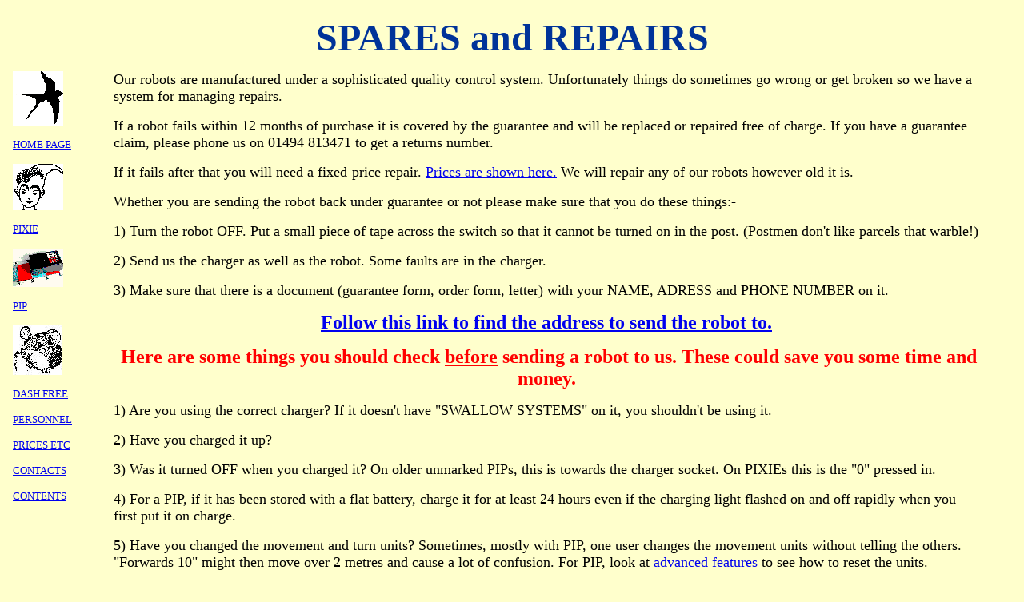

--- FILE ---
content_type: text/html
request_url: http://swallow.co.uk/repairs/repairs.htm
body_size: 2337
content:
<HTML>
<!--DESCRIPTION: For use with the Standard Site Assistant-->
<!--This file created 12:03  26/05/06 by Claris Home Page version 3.0-->
<HEAD>
   <TITLE>Repair information</TITLE>
   <META NAME=GENERATOR CONTENT="Claris Home Page 3.0">
   <X-CLARIS-WINDOW TOP=0 BOTTOM=842 LEFT=0 RIGHT=1268>
   <X-CLARIS-TAGVIEW MODE=full>
</HEAD>
<BODY BGCOLOR="#FFFFCC">
<P><TABLE BORDER=0 CELLSPACING=4 CELLPADDING=4 WIDTH="100%">
   <TR>
      <TD COLSPAN=2 HEIGHT=60>
         <P><TABLE BORDER=0 WIDTH="100%">
            <TR>
               <TD WIDTH=919 HEIGHT=56>
                  <CENTER><FONT SIZE="+4" COLOR="#003399"><B>SPARES&nbsp;and
                  REPAIRS</B></FONT></CENTER>
               </TD>
</FONT></CENTER></TR>
         </TABLE>
         </P>
      </TD>
   </TR>
   <TR>
      <TD VALIGN=top WIDTH=73>
         <P><A HREF="../index.htm"><IMG SRC="../swallow001.gif" WIDTH=63 HEIGHT=68 X-CLARIS-USEIMAGEWIDTH X-CLARIS-USEIMAGEHEIGHT ALIGN=middle></A></P>
         
         <P><A HREF="../index.htm"><FONT SIZE="-1">HOME&nbsp;PAGE</FONT></A></P>
         
         <P><A HREF="../pixie/pixie1.htm"><FONT SIZE="-1"><IMG SRC="../pixhea%7E1.gif" WIDTH=63 HEIGHT=58 X-CLARIS-USEIMAGEWIDTH X-CLARIS-USEIMAGEHEIGHT ALIGN=middle></FONT></A></P>
         
         <P><A HREF="../pixie/pixie1.htm"><FONT SIZE="-1">PIXIE</FONT></A></P>
         
         <P><A HREF="../pip/pip1.htm"><FONT SIZE="-1"><IMG SRC="../noline.gif" WIDTH=63 HEIGHT=48 X-CLARIS-USEIMAGEWIDTH X-CLARIS-USEIMAGEHEIGHT ALIGN=middle></FONT></A></P>
         
         <P><A HREF="../pip/pip1.htm"><FONT SIZE="-1">PIP</FONT></A></P>
         
         <P><A HREF="../dash/dash1.htm"><FONT SIZE="-1"><B><IMG SRC="../dash2001.jpg" WIDTH=62 HEIGHT=62 X-CLARIS-USEIMAGEWIDTH X-CLARIS-USEIMAGEHEIGHT ALIGN=middle></B></FONT></A></P>
         
         <P><A HREF="../dash/dash1.htm"><FONT SIZE="-1">DASH&nbsp;FREE</FONT></A></P>
         
         <P><A HREF="../persons/swallow_systems_personnel.htm"><FONT SIZE="-1">PERSONNEL</FONT></A></P>
         
         <P><A HREF="../swallow_systems_order_form.htm"><FONT SIZE="-1">PRICES
         ETC</FONT></A></P>
         
         <P><A HREF="../contacts/contacts.htm"><FONT SIZE="-1">CONTACTS</FONT></A></P>
         
         <P><A HREF="../Contents/contents.htm"><FONT SIZE="-1">CONTENTS</FONT></A></P>
      </TD>
</A><TD VALIGN=top>
         <BLOCKQUOTE><FONT SIZE="+1">Our robots are manufactured
            under a sophisticated quality control system.
            Unfortunately things do sometimes go wrong or get broken
            so we have a system for managing repairs.</FONT>
            
            <P><FONT SIZE="+1">If a robot fails within 12 months of
            purchase it is covered by the guarantee and will be
            replaced or repaired free of charge. If you have a
            guarantee claim, please phone us on 01494 813471 to get a
            returns number.</FONT></P>
            
            <P><FONT SIZE="+1">If it fails after that you will need a
            fixed-price repair. </FONT><A HREF="../swallow_systems_order_form.htm"><FONT SIZE="+1">Prices
            are shown here.</FONT></A><FONT SIZE="+1"> We will repair
            any of our robots however old it is.</FONT></P>
            
            <P><FONT SIZE="+1">Whether you are sending the robot back
            under guarantee or not please make sure that you do these
            things:-</FONT></P>
            
            <P><FONT SIZE="+1">1) Turn the robot OFF. Put a small
            piece of tape across the switch so that it cannot be
            turned on in the post. (Postmen don't like parcels that
            warble!)</FONT></P>
            
            <P><FONT SIZE="+1">2) Send us the charger as well as the
            robot. Some faults are in the charger.</FONT></P>
            
            <P><FONT SIZE="+1">3) Make sure that there is a document
            (guarantee form, order form, letter) with your NAME,
            ADRESS and PHONE&nbsp;NUMBER on it.</FONT></P>
            
            <CENTER><A HREF="../contacts/contacts.htm"><FONT SIZE="+2"><B>Follow
            this link to find the address to send the robot
            to.</B></FONT></A>
            
            <P><FONT SIZE="+2" COLOR="#FF0000"><B>&nbsp;Here are some
            things you should check <U>before</U> sending a robot to
            us. These could save you some time and
            money.</B></FONT></P></CENTER>
            
            <P><FONT SIZE="+1">1) Are you using the correct charger?
            If it doesn't have "SWALLOW&nbsp;SYSTEMS" on it, you
            shouldn't be using it.</FONT></P>
            
            <P><FONT SIZE="+1">2) Have you charged it up?</FONT></P>
            
            <P><FONT SIZE="+1">3) Was it turned OFF when you charged
            it? On older unmarked PIPs, this is towards the charger
            socket. On PIXIEs this is the "0" pressed in.</FONT></P>
            
            <P><FONT SIZE="+1">4) For a PIP, if it has been stored
            with a flat battery, charge it for at least 24 hours even
            if the charging light flashed on and off rapidly when you
            first put it on charge.</FONT></P>
            
            <P><FONT SIZE="+1">5) Have you changed the movement and
            turn units? Sometimes, mostly with PIP, one user changes
            the movement units without telling the others. "Forwards
            10" might then move over 2 metres and cause a lot of
            confusion. For PIP, look at </FONT><A HREF="../pip/features.htm"><FONT SIZE="+1">advanced
            features</FONT></A><FONT SIZE="+1"> to see how to reset
            the units.</FONT></P>
            
            <P><FONT SIZE="+1">6) Sometimes a PIXIE button can get
            stuck down. You may be able to resolve the problem by
            "jiggling it a bit".</FONT></P>
            
            <P></P></BLOCKQUOTE>
      </TD>
</BLOCKQUOTE></TR>
</TABLE>
 <FONT SIZE="-1">Date Last Modified: 26/5/06</FONT></P>
<p style="position: absolute;height: 1px;width: 1px;overflow: hidden;clip: rect(1px 1px 1px 1px);">



</p>

</BODY>
</HTML>
